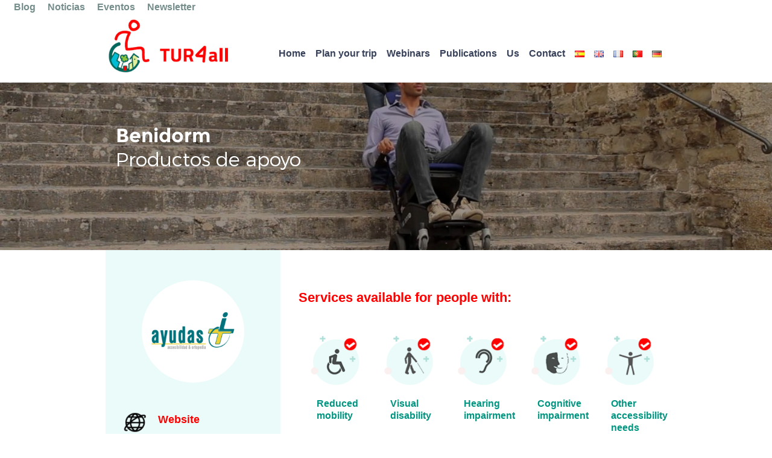

--- FILE ---
content_type: text/html; charset=UTF-8
request_url: https://www.viaja.tur4all.com/en/ficha/benidorm-support-products-ayudas-accesibilidad-y-ortopedias/
body_size: 37262
content:
<!DOCTYPE html>
<html xmlns="http://www.w3.org/1999/xhtml" lang="es" dir="ltr">

    <meta name='robots' content='max-image-preview:large' />
<link rel="alternate" href="https://www.viaja.tur4all.com/ficha/benidorm-productos-de-apoyo-ayudas-accesibilidad-y-ortopedias/" hreflang="es" />
<link rel="alternate" href="https://www.viaja.tur4all.com/en/ficha/benidorm-support-products-ayudas-accesibilidad-y-ortopedias/" hreflang="en" />
<link rel='dns-prefetch' href='//www.google.com' />
<link rel='dns-prefetch' href='//cdnjs.cloudflare.com' />
<script type="text/javascript">
window._wpemojiSettings = {"baseUrl":"https:\/\/s.w.org\/images\/core\/emoji\/14.0.0\/72x72\/","ext":".png","svgUrl":"https:\/\/s.w.org\/images\/core\/emoji\/14.0.0\/svg\/","svgExt":".svg","source":{"concatemoji":"https:\/\/www.viaja.tur4all.com\/wp-includes\/js\/wp-emoji-release.min.js?ver=6.2.8"}};
/*! This file is auto-generated */
!function(e,a,t){var n,r,o,i=a.createElement("canvas"),p=i.getContext&&i.getContext("2d");function s(e,t){p.clearRect(0,0,i.width,i.height),p.fillText(e,0,0);e=i.toDataURL();return p.clearRect(0,0,i.width,i.height),p.fillText(t,0,0),e===i.toDataURL()}function c(e){var t=a.createElement("script");t.src=e,t.defer=t.type="text/javascript",a.getElementsByTagName("head")[0].appendChild(t)}for(o=Array("flag","emoji"),t.supports={everything:!0,everythingExceptFlag:!0},r=0;r<o.length;r++)t.supports[o[r]]=function(e){if(p&&p.fillText)switch(p.textBaseline="top",p.font="600 32px Arial",e){case"flag":return s("\ud83c\udff3\ufe0f\u200d\u26a7\ufe0f","\ud83c\udff3\ufe0f\u200b\u26a7\ufe0f")?!1:!s("\ud83c\uddfa\ud83c\uddf3","\ud83c\uddfa\u200b\ud83c\uddf3")&&!s("\ud83c\udff4\udb40\udc67\udb40\udc62\udb40\udc65\udb40\udc6e\udb40\udc67\udb40\udc7f","\ud83c\udff4\u200b\udb40\udc67\u200b\udb40\udc62\u200b\udb40\udc65\u200b\udb40\udc6e\u200b\udb40\udc67\u200b\udb40\udc7f");case"emoji":return!s("\ud83e\udef1\ud83c\udffb\u200d\ud83e\udef2\ud83c\udfff","\ud83e\udef1\ud83c\udffb\u200b\ud83e\udef2\ud83c\udfff")}return!1}(o[r]),t.supports.everything=t.supports.everything&&t.supports[o[r]],"flag"!==o[r]&&(t.supports.everythingExceptFlag=t.supports.everythingExceptFlag&&t.supports[o[r]]);t.supports.everythingExceptFlag=t.supports.everythingExceptFlag&&!t.supports.flag,t.DOMReady=!1,t.readyCallback=function(){t.DOMReady=!0},t.supports.everything||(n=function(){t.readyCallback()},a.addEventListener?(a.addEventListener("DOMContentLoaded",n,!1),e.addEventListener("load",n,!1)):(e.attachEvent("onload",n),a.attachEvent("onreadystatechange",function(){"complete"===a.readyState&&t.readyCallback()})),(e=t.source||{}).concatemoji?c(e.concatemoji):e.wpemoji&&e.twemoji&&(c(e.twemoji),c(e.wpemoji)))}(window,document,window._wpemojiSettings);
</script>
<style type="text/css">
img.wp-smiley,
img.emoji {
	display: inline !important;
	border: none !important;
	box-shadow: none !important;
	height: 1em !important;
	width: 1em !important;
	margin: 0 0.07em !important;
	vertical-align: -0.1em !important;
	background: none !important;
	padding: 0 !important;
}
</style>
	<link rel='stylesheet' id='wp-block-library-css' href='https://www.viaja.tur4all.com/wp-includes/css/dist/block-library/style.min.css?ver=6.2.8' type='text/css' media='all' />
<link rel='stylesheet' id='classic-theme-styles-css' href='https://www.viaja.tur4all.com/wp-includes/css/classic-themes.min.css?ver=6.2.8' type='text/css' media='all' />
<style id='global-styles-inline-css' type='text/css'>
body{--wp--preset--color--black: #000000;--wp--preset--color--cyan-bluish-gray: #abb8c3;--wp--preset--color--white: #ffffff;--wp--preset--color--pale-pink: #f78da7;--wp--preset--color--vivid-red: #cf2e2e;--wp--preset--color--luminous-vivid-orange: #ff6900;--wp--preset--color--luminous-vivid-amber: #fcb900;--wp--preset--color--light-green-cyan: #7bdcb5;--wp--preset--color--vivid-green-cyan: #00d084;--wp--preset--color--pale-cyan-blue: #8ed1fc;--wp--preset--color--vivid-cyan-blue: #0693e3;--wp--preset--color--vivid-purple: #9b51e0;--wp--preset--gradient--vivid-cyan-blue-to-vivid-purple: linear-gradient(135deg,rgba(6,147,227,1) 0%,rgb(155,81,224) 100%);--wp--preset--gradient--light-green-cyan-to-vivid-green-cyan: linear-gradient(135deg,rgb(122,220,180) 0%,rgb(0,208,130) 100%);--wp--preset--gradient--luminous-vivid-amber-to-luminous-vivid-orange: linear-gradient(135deg,rgba(252,185,0,1) 0%,rgba(255,105,0,1) 100%);--wp--preset--gradient--luminous-vivid-orange-to-vivid-red: linear-gradient(135deg,rgba(255,105,0,1) 0%,rgb(207,46,46) 100%);--wp--preset--gradient--very-light-gray-to-cyan-bluish-gray: linear-gradient(135deg,rgb(238,238,238) 0%,rgb(169,184,195) 100%);--wp--preset--gradient--cool-to-warm-spectrum: linear-gradient(135deg,rgb(74,234,220) 0%,rgb(151,120,209) 20%,rgb(207,42,186) 40%,rgb(238,44,130) 60%,rgb(251,105,98) 80%,rgb(254,248,76) 100%);--wp--preset--gradient--blush-light-purple: linear-gradient(135deg,rgb(255,206,236) 0%,rgb(152,150,240) 100%);--wp--preset--gradient--blush-bordeaux: linear-gradient(135deg,rgb(254,205,165) 0%,rgb(254,45,45) 50%,rgb(107,0,62) 100%);--wp--preset--gradient--luminous-dusk: linear-gradient(135deg,rgb(255,203,112) 0%,rgb(199,81,192) 50%,rgb(65,88,208) 100%);--wp--preset--gradient--pale-ocean: linear-gradient(135deg,rgb(255,245,203) 0%,rgb(182,227,212) 50%,rgb(51,167,181) 100%);--wp--preset--gradient--electric-grass: linear-gradient(135deg,rgb(202,248,128) 0%,rgb(113,206,126) 100%);--wp--preset--gradient--midnight: linear-gradient(135deg,rgb(2,3,129) 0%,rgb(40,116,252) 100%);--wp--preset--duotone--dark-grayscale: url('#wp-duotone-dark-grayscale');--wp--preset--duotone--grayscale: url('#wp-duotone-grayscale');--wp--preset--duotone--purple-yellow: url('#wp-duotone-purple-yellow');--wp--preset--duotone--blue-red: url('#wp-duotone-blue-red');--wp--preset--duotone--midnight: url('#wp-duotone-midnight');--wp--preset--duotone--magenta-yellow: url('#wp-duotone-magenta-yellow');--wp--preset--duotone--purple-green: url('#wp-duotone-purple-green');--wp--preset--duotone--blue-orange: url('#wp-duotone-blue-orange');--wp--preset--font-size--small: 13px;--wp--preset--font-size--medium: 20px;--wp--preset--font-size--large: 36px;--wp--preset--font-size--x-large: 42px;--wp--preset--spacing--20: 0.44rem;--wp--preset--spacing--30: 0.67rem;--wp--preset--spacing--40: 1rem;--wp--preset--spacing--50: 1.5rem;--wp--preset--spacing--60: 2.25rem;--wp--preset--spacing--70: 3.38rem;--wp--preset--spacing--80: 5.06rem;--wp--preset--shadow--natural: 6px 6px 9px rgba(0, 0, 0, 0.2);--wp--preset--shadow--deep: 12px 12px 50px rgba(0, 0, 0, 0.4);--wp--preset--shadow--sharp: 6px 6px 0px rgba(0, 0, 0, 0.2);--wp--preset--shadow--outlined: 6px 6px 0px -3px rgba(255, 255, 255, 1), 6px 6px rgba(0, 0, 0, 1);--wp--preset--shadow--crisp: 6px 6px 0px rgba(0, 0, 0, 1);}:where(.is-layout-flex){gap: 0.5em;}body .is-layout-flow > .alignleft{float: left;margin-inline-start: 0;margin-inline-end: 2em;}body .is-layout-flow > .alignright{float: right;margin-inline-start: 2em;margin-inline-end: 0;}body .is-layout-flow > .aligncenter{margin-left: auto !important;margin-right: auto !important;}body .is-layout-constrained > .alignleft{float: left;margin-inline-start: 0;margin-inline-end: 2em;}body .is-layout-constrained > .alignright{float: right;margin-inline-start: 2em;margin-inline-end: 0;}body .is-layout-constrained > .aligncenter{margin-left: auto !important;margin-right: auto !important;}body .is-layout-constrained > :where(:not(.alignleft):not(.alignright):not(.alignfull)){max-width: var(--wp--style--global--content-size);margin-left: auto !important;margin-right: auto !important;}body .is-layout-constrained > .alignwide{max-width: var(--wp--style--global--wide-size);}body .is-layout-flex{display: flex;}body .is-layout-flex{flex-wrap: wrap;align-items: center;}body .is-layout-flex > *{margin: 0;}:where(.wp-block-columns.is-layout-flex){gap: 2em;}.has-black-color{color: var(--wp--preset--color--black) !important;}.has-cyan-bluish-gray-color{color: var(--wp--preset--color--cyan-bluish-gray) !important;}.has-white-color{color: var(--wp--preset--color--white) !important;}.has-pale-pink-color{color: var(--wp--preset--color--pale-pink) !important;}.has-vivid-red-color{color: var(--wp--preset--color--vivid-red) !important;}.has-luminous-vivid-orange-color{color: var(--wp--preset--color--luminous-vivid-orange) !important;}.has-luminous-vivid-amber-color{color: var(--wp--preset--color--luminous-vivid-amber) !important;}.has-light-green-cyan-color{color: var(--wp--preset--color--light-green-cyan) !important;}.has-vivid-green-cyan-color{color: var(--wp--preset--color--vivid-green-cyan) !important;}.has-pale-cyan-blue-color{color: var(--wp--preset--color--pale-cyan-blue) !important;}.has-vivid-cyan-blue-color{color: var(--wp--preset--color--vivid-cyan-blue) !important;}.has-vivid-purple-color{color: var(--wp--preset--color--vivid-purple) !important;}.has-black-background-color{background-color: var(--wp--preset--color--black) !important;}.has-cyan-bluish-gray-background-color{background-color: var(--wp--preset--color--cyan-bluish-gray) !important;}.has-white-background-color{background-color: var(--wp--preset--color--white) !important;}.has-pale-pink-background-color{background-color: var(--wp--preset--color--pale-pink) !important;}.has-vivid-red-background-color{background-color: var(--wp--preset--color--vivid-red) !important;}.has-luminous-vivid-orange-background-color{background-color: var(--wp--preset--color--luminous-vivid-orange) !important;}.has-luminous-vivid-amber-background-color{background-color: var(--wp--preset--color--luminous-vivid-amber) !important;}.has-light-green-cyan-background-color{background-color: var(--wp--preset--color--light-green-cyan) !important;}.has-vivid-green-cyan-background-color{background-color: var(--wp--preset--color--vivid-green-cyan) !important;}.has-pale-cyan-blue-background-color{background-color: var(--wp--preset--color--pale-cyan-blue) !important;}.has-vivid-cyan-blue-background-color{background-color: var(--wp--preset--color--vivid-cyan-blue) !important;}.has-vivid-purple-background-color{background-color: var(--wp--preset--color--vivid-purple) !important;}.has-black-border-color{border-color: var(--wp--preset--color--black) !important;}.has-cyan-bluish-gray-border-color{border-color: var(--wp--preset--color--cyan-bluish-gray) !important;}.has-white-border-color{border-color: var(--wp--preset--color--white) !important;}.has-pale-pink-border-color{border-color: var(--wp--preset--color--pale-pink) !important;}.has-vivid-red-border-color{border-color: var(--wp--preset--color--vivid-red) !important;}.has-luminous-vivid-orange-border-color{border-color: var(--wp--preset--color--luminous-vivid-orange) !important;}.has-luminous-vivid-amber-border-color{border-color: var(--wp--preset--color--luminous-vivid-amber) !important;}.has-light-green-cyan-border-color{border-color: var(--wp--preset--color--light-green-cyan) !important;}.has-vivid-green-cyan-border-color{border-color: var(--wp--preset--color--vivid-green-cyan) !important;}.has-pale-cyan-blue-border-color{border-color: var(--wp--preset--color--pale-cyan-blue) !important;}.has-vivid-cyan-blue-border-color{border-color: var(--wp--preset--color--vivid-cyan-blue) !important;}.has-vivid-purple-border-color{border-color: var(--wp--preset--color--vivid-purple) !important;}.has-vivid-cyan-blue-to-vivid-purple-gradient-background{background: var(--wp--preset--gradient--vivid-cyan-blue-to-vivid-purple) !important;}.has-light-green-cyan-to-vivid-green-cyan-gradient-background{background: var(--wp--preset--gradient--light-green-cyan-to-vivid-green-cyan) !important;}.has-luminous-vivid-amber-to-luminous-vivid-orange-gradient-background{background: var(--wp--preset--gradient--luminous-vivid-amber-to-luminous-vivid-orange) !important;}.has-luminous-vivid-orange-to-vivid-red-gradient-background{background: var(--wp--preset--gradient--luminous-vivid-orange-to-vivid-red) !important;}.has-very-light-gray-to-cyan-bluish-gray-gradient-background{background: var(--wp--preset--gradient--very-light-gray-to-cyan-bluish-gray) !important;}.has-cool-to-warm-spectrum-gradient-background{background: var(--wp--preset--gradient--cool-to-warm-spectrum) !important;}.has-blush-light-purple-gradient-background{background: var(--wp--preset--gradient--blush-light-purple) !important;}.has-blush-bordeaux-gradient-background{background: var(--wp--preset--gradient--blush-bordeaux) !important;}.has-luminous-dusk-gradient-background{background: var(--wp--preset--gradient--luminous-dusk) !important;}.has-pale-ocean-gradient-background{background: var(--wp--preset--gradient--pale-ocean) !important;}.has-electric-grass-gradient-background{background: var(--wp--preset--gradient--electric-grass) !important;}.has-midnight-gradient-background{background: var(--wp--preset--gradient--midnight) !important;}.has-small-font-size{font-size: var(--wp--preset--font-size--small) !important;}.has-medium-font-size{font-size: var(--wp--preset--font-size--medium) !important;}.has-large-font-size{font-size: var(--wp--preset--font-size--large) !important;}.has-x-large-font-size{font-size: var(--wp--preset--font-size--x-large) !important;}
.wp-block-navigation a:where(:not(.wp-element-button)){color: inherit;}
:where(.wp-block-columns.is-layout-flex){gap: 2em;}
.wp-block-pullquote{font-size: 1.5em;line-height: 1.6;}
</style>
<link rel='stylesheet' id='default-css' href='https://www.viaja.tur4all.com/wp-content/themes/travel-TUR4all/style.css?ver=6.2.8' type='text/css' media='all' />
<link rel='stylesheet' id='style-css' href='https://www.viaja.tur4all.com/wp-content/themes/travel-TUR4all/css/style.css?ver=1' type='text/css' media='all' />
<link rel='stylesheet' id='responsive-css' href='https://www.viaja.tur4all.com/wp-content/themes/travel-TUR4all/css/responsive.css?ver=1' type='text/css' media='all' />
<link rel='stylesheet' id='bootstrap-css' href='https://www.viaja.tur4all.com/wp-content/themes/travel-TUR4all/vendor/bootstrap-4.2.1/css/bootstrap.min.css?ver=4.2.1' type='text/css' media='all' />
<link rel='stylesheet' id='font-awesome-css' href='https://cdnjs.cloudflare.com/ajax/libs/font-awesome/4.5.0/css/font-awesome.css?ver=4.5.0' type='text/css' media='all' />
<script type='text/javascript' src='https://www.viaja.tur4all.com/wp-content/themes/travel-TUR4all/vendor/jquery-3.3.1/jquery.min.js?ver=3.3.1' id='jquery-js'></script>
<script type='text/javascript' src='https://www.viaja.tur4all.com/wp-content/themes/travel-TUR4all/vendor/popper-1.14.6/popper.min.js?ver=1.14.6' id='popper-js'></script>
<script type='text/javascript' src='https://www.viaja.tur4all.com/wp-content/themes/travel-TUR4all/vendor/bootstrap-4.2.1/js/bootstrap.min.js?ver=4.2.1' id='bootstrap-js'></script>
<script type='text/javascript' src='https://www.google.com/recaptcha/api.js?hl=es&#038;ver=online' id='recaptcha-js'></script>
<link rel="https://api.w.org/" href="https://www.viaja.tur4all.com/wp-json/" /><link rel="EditURI" type="application/rsd+xml" title="RSD" href="https://www.viaja.tur4all.com/xmlrpc.php?rsd" />
<link rel="wlwmanifest" type="application/wlwmanifest+xml" href="https://www.viaja.tur4all.com/wp-includes/wlwmanifest.xml" />
<meta name="generator" content="WordPress 6.2.8" />
<link rel="canonical" href="https://www.viaja.tur4all.com/en/ficha/benidorm-support-products-ayudas-accesibilidad-y-ortopedias/" />
<link rel='shortlink' href='https://www.viaja.tur4all.com/?p=2302' />
<link rel="alternate" type="application/json+oembed" href="https://www.viaja.tur4all.com/wp-json/oembed/1.0/embed?url=https%3A%2F%2Fwww.viaja.tur4all.com%2Fen%2Fficha%2Fbenidorm-support-products-ayudas-accesibilidad-y-ortopedias%2F" />
<link rel="alternate" type="text/xml+oembed" href="https://www.viaja.tur4all.com/wp-json/oembed/1.0/embed?url=https%3A%2F%2Fwww.viaja.tur4all.com%2Fen%2Fficha%2Fbenidorm-support-products-ayudas-accesibilidad-y-ortopedias%2F&#038;format=xml" />

<head>
	<meta http-equiv="Content-Type" content="text/html; charset=utf-8">
	<meta name="viewport" content="width=device-width, initial-scale=1, shrink-to-fit=no">
	<title> &raquo; Benidorm SUPPORT PRODUCTS-Ayudas, Accesibilidad y Ortopedias - Travel TUR4all</title>
</head>
	
    <body>
        <!-- Google Tag Manager (noscript) -->
		<noscript><iframe src=https://www.googletagmanager.com/ns.html?id=GTM-KTJSV2Q height="0" width="0" style="display:none;visibility:hidden"></iframe></noscript>
		<!-- End Google Tag Manager (noscript) -->
		<!-- Cabecera con logo y menú -->
        <header class="header-container">
			<div class="container-fluid">
	<div class="row justify-content-center div-header">
		<div class="col-12">
			<a class="skip-main" href="#main" tabindex="1">Go to main content</a>
		</div>
		<nav class="t4a-links col-12">
			<a href="https://www.tur4all.com/blog">Blog</a>
			<a href="https://www.tur4all.com/news">Noticias</a>
			<a href="https://www.tur4all.com/events">Eventos</a>
			<a href="https://www.tur4all.com/newsletter">Newsletter</a>
		</nav>
		<div class="col-9">
			<div class="row">
				<div class="col-md-3 col-12">
					<h1 class="text-center"><a href="https://www.tur4all.com"><img src="https://www.viaja.tur4all.com/wp-content/themes/travel-TUR4all/images/logos/logo-tur4all.jpg" alt="TUR4all" width="250" /></a></h1>
				</div>
				<div class="col-md-9 col-12 div-menu">
					<nav class="navbar navbar-expand-md navbar-light no-padding-horizontal">
						<button class="navbar-toggler" type="button" data-toggle="collapse" data-target="#opciones"><span class="navbar-toggler-icon"></span></button>
						<div id="opciones" class="collapse navbar-collapse justify-content-end"><ul id="menu-travel-tur4all-header-menu-english" class="navbar-nav"><li id="menu-item-1880" class="menu-item menu-item-type-post_type menu-item-object-page menu-item-home menu-item-1880"><a href="https://www.viaja.tur4all.com/en/home-2/">Home</a></li>
<li id="menu-item-1881" class="menu-item menu-item-type-post_type menu-item-object-page menu-item-1881"><a href="https://www.viaja.tur4all.com/en/planifica-tu-viaje-2/">Plan your trip</a></li>
<li id="menu-item-1885" class="menu-item menu-item-type-post_type menu-item-object-page menu-item-1885"><a href="https://www.viaja.tur4all.com/en/webinars-2/">Webinars</a></li>
<li id="menu-item-1884" class="menu-item menu-item-type-post_type menu-item-object-page menu-item-1884"><a href="https://www.viaja.tur4all.com/en/publicaciones-2/">Publications</a></li>
<li id="menu-item-1886" class="menu-item menu-item-type-post_type menu-item-object-page menu-item-1886"><a href="https://www.viaja.tur4all.com/en/nosotros-2/">Us</a></li>
<li id="menu-item-1888" class="menu-item menu-item-type-custom menu-item-object-custom menu-item-1888"><a href="https://www.tur4all.com/contact">Contact</a></li>
<li id="menu-item-1897-es" class="lang-item lang-item-62 lang-item-es lang-item-first menu-item menu-item-type-custom menu-item-object-custom menu-item-1897-es"><a href="https://www.viaja.tur4all.com/ficha/benidorm-productos-de-apoyo-ayudas-accesibilidad-y-ortopedias/" hreflang="es-ES" lang="es-ES"><img src="[data-uri]" alt="Español" width="16" height="11" style="width: 16px; height: 11px;" /></a></li>
<li id="menu-item-1897-en" class="lang-item lang-item-65 lang-item-en current-lang menu-item menu-item-type-custom menu-item-object-custom menu-item-1897-en"><a href="https://www.viaja.tur4all.com/en/ficha/benidorm-support-products-ayudas-accesibilidad-y-ortopedias/" hreflang="en-US" lang="en-US"><img src="[data-uri]" alt="English" width="16" height="11" style="width: 16px; height: 11px;" /></a></li>
<li id="menu-item-1897-fr" class="lang-item lang-item-84 lang-item-fr no-translation menu-item menu-item-type-custom menu-item-object-custom menu-item-1897-fr"><a href="https://www.viaja.tur4all.com/fr/home-3/" hreflang="fr-FR" lang="fr-FR"><img src="[data-uri]" alt="Français" width="16" height="11" style="width: 16px; height: 11px;" /></a></li>
<li id="menu-item-1897-pt" class="lang-item lang-item-103 lang-item-pt no-translation menu-item menu-item-type-custom menu-item-object-custom menu-item-1897-pt"><a href="https://www.viaja.tur4all.com/pt/home-4/" hreflang="pt-PT" lang="pt-PT"><img src="[data-uri]" alt="Português" width="16" height="11" style="width: 16px; height: 11px;" /></a></li>
<li id="menu-item-1897-de" class="lang-item lang-item-157 lang-item-de no-translation menu-item menu-item-type-custom menu-item-object-custom menu-item-1897-de"><a href="https://www.viaja.tur4all.com/de/home-5/" hreflang="de-DE" lang="de-DE"><img src="[data-uri]" alt="Deutsch" width="16" height="11" style="width: 16px; height: 11px;" /></a></li>
</ul></div>					</nav>
				</div>
			</div>
		</div>
	</div>
</div>        </header>
		
		<!-- Cabecera con imagen, buscador y frase -->
		<div id="main" tabindex="-1" class="header-bottom-container">
			<!-- Imagen cabecera -->
<div class="div-img">

	<img width="1920" height="416" src="https://www.viaja.tur4all.com/wp-content/uploads/2020/09/productos-de-apoyo.jpeg" class="attachment-full size-full wp-post-image" alt="" decoding="async" loading="lazy" srcset="https://www.viaja.tur4all.com/wp-content/uploads/2020/09/productos-de-apoyo.jpeg 1920w, https://www.viaja.tur4all.com/wp-content/uploads/2020/09/productos-de-apoyo-300x65.jpeg 300w, https://www.viaja.tur4all.com/wp-content/uploads/2020/09/productos-de-apoyo-1024x222.jpeg 1024w, https://www.viaja.tur4all.com/wp-content/uploads/2020/09/productos-de-apoyo-768x166.jpeg 768w, https://www.viaja.tur4all.com/wp-content/uploads/2020/09/productos-de-apoyo-1536x333.jpeg 1536w" sizes="(max-width: 1920px) 100vw, 1920px" />
            <div class="text-header-img">
                <h2>
                    <strong>Benidorm</strong>
                    <br/><span class="title-light">Productos de apoyo</span>
                </h2>
            </div>

            
</div>

<!-- Buscador -->
<!-- Javacoya-multilanguage  $post->post_name -> $slug -->

<!-- Frase debajo imagen cabecera -->
<!-- Javacoya-multilanguage  $post->post_name -> $slug -->
		</div>

        <!-- Contenido -->
		<div class="page-container">
			
<div class="container-fluid">
    <div class="row justify-content-center">
        <div class="col-9">
            <div class="row">
                <div class="col-md-4 order-md-1 col-12 order-2">
                    <div class="div-sidebar">
                        <div class="container-fluid">
                                                            <div class="image-sidebar">
                                    <img src="https://www.viaja.tur4all.com/wp-content/uploads/2020/10/ayudas.png" alt="" />
                                </div>
                                                                                                                    <div class="row margin-top-50">
                                    <div class="col-lg-2 col-md-12 col-2 text-center no-padding-horizontal">
                                        <img src="https://www.viaja.tur4all.com/wp-content/themes/travel-TUR4all/images/icons/icon-sitio-web.png" alt="Icono sitio web" width="45" />
                                    </div>
                                    <div class="col-lg-9 col-md-12 col-9 offset-1 no-padding-horizontal">
                                        <p class="section-subtitle title-sidebar"><strong>Website</strong></p>
                                        <p class="vtna-nva"><a href="https://www.ayudasmas.com/PBSCCatalog.asp?PBMInit=1" title="Se abrirá en una ventana nueva" target="_blank" class="insert-saltos"><strong>https://www.ayudasmas.com/PBSCCatalog.asp?PBMInit=1</strong></a></p>
                                    </div>
                                </div>
                                                                                        <div class="row margin-top-50">
                                    <div class="col-lg-2 col-md-12 col-2 text-center no-padding-horizontal">
                                        <img src="https://www.viaja.tur4all.com/wp-content/themes/travel-TUR4all/images/icons/icon-email.png" alt="Icono email" width="45" />
                                    </div>
                                    <div class="col-lg-9 col-9 offset-1 no-padding-horizontal">
                                        <p class="section-subtitle title-sidebar"><strong>Email</strong></p>
                                        <p><a href="mailto:central@ayudasmas.com" target="_blank" class="link"><strong>central@ayudasmas.com</strong></a></p>
                                    </div>
                                </div>
                                                                                        <div class="row margin-top-50">
                                    <div class="col-lg-2 col-md-12 col-2 text-center no-padding-horizontal">
                                        <img src="https://www.viaja.tur4all.com/wp-content/themes/travel-TUR4all/images/icons/icon-telefono.png" alt="Icono teléfono" width="50" />
                                    </div>
                                    <div class="col-lg-9 col-md-12 col-9 offset-1 no-padding-horizontal">
                                        <p class="section-subtitle title-sidebar"><strong>Phones</strong></p>
                                        <p>
                                            <strong>(+34) 91 031 23 13</strong>                                            <br />                                            <strong>(+34) 689221657</strong>                                        </p>
                                    </div>
                                </div>
                                                                                                                                        </div>
                    </div>
                </div>
                <div class="col-md-8 order-md-2 col-12 order-1">
                    <h3 class="section-title"><strong>Services available for people with:</strong></h3>

                    <div class="container-fluid">
                        <div class="row">
                            <div class="col-lg-2_5 col-md-3 col-sm-4">
                                <div class="item-servicio">
                                                                            <img src="https://www.viaja.tur4all.com/wp-content/themes/travel-TUR4all/images/pages/ficha/movilidad-reducida-on.png" alt="Movilidad reducida" />
                                                                        <p class="color-verde title-servicio"><strong>Reduced mobility</strong></p>
                                </div>
                            </div>
                            <div class="col-lg-2_5 col-md-3 col-sm-4">
                                <div class="item-servicio">
                                                                            <img src="https://www.viaja.tur4all.com/wp-content/themes/travel-TUR4all/images/pages/ficha/discapacidad-visual-on.png" alt="Discapacidad visual" />
                                                                        <p class="color-verde title-servicio"><strong>Visual disability</strong></p>
                                </div>
                            </div>
                            <div class="col-lg-2_5 col-md-3 col-sm-4">
                                <div class="item-servicio">
                                                                            <img src="https://www.viaja.tur4all.com/wp-content/themes/travel-TUR4all/images/pages/ficha/discapacidad-auditiva-on.png" alt="Discapacidad auditiva" />
                                                                        <p class="color-verde title-servicio"><strong>Hearing impairment</strong></p>
                                </div>
                            </div>
                            <div class="col-lg-2_5 col-md-3 col-sm-4">
                                <div class="item-servicio">
                                                                            <img src="https://www.viaja.tur4all.com/wp-content/themes/travel-TUR4all/images/pages/ficha/discapacidad-cognitiva-on.png" alt="Discapacidad cognitiva" />
                                                                        <p class="color-verde title-servicio"><strong>Cognitive impairment</strong></p>
                                </div>
                            </div>
                            <div class="col-lg-2_5 col-md-3 col-sm-4">
                                <div class="item-servicio">
                                                                            <img src="https://www.viaja.tur4all.com/wp-content/themes/travel-TUR4all/images/pages/ficha/otras-necesidades-on.png" alt="Otras necesidades de accesibilidad" />
                                                                        <p class="color-verde title-servicio"><strong>Other accessibility needs</strong></p>
                                </div>
                            </div>
                        </div>
                    </div>

                                            <h3 class="section-title margin-top-50"><strong>Descripción</strong></h3>

                        <div class="description"><p>Aids + accessibility and orthopedics has different stores distributed throughout the Spanish geography. In Benidorm we can find one on Calle Tomas Ortuño 53. This business offers its customers a rental or sale service for accessibility and orthopedic products such as; wheelchairs, ramps, articulated beds, cranes, support products for cleaning... and even the sale of second-hand products at very affordable prices. They deliver at home in 24/48 hours and have their own technical service.</p>
</div>
                    
                    
                                    </div>
            </div>
        </div>
    </div>
</div>        </div>

        <!-- Pie de página -->
        <footer class="footer-container">
            <div class="container-fluid">

	<div class="row justify-content-center div-footer">

		<div class="col-9">

			<div class="row div-top-footer div-menu">

                <nav class="navbar navbar-expand-md navbar-light no-padding-horizontal">
                    <div class="navbar-collapse justify-content-start"><ul id="menu-travel-tur4all-footer-menu-english" class="navbar-nav"><li id="menu-item-1894" class="menu-item menu-item-type-post_type menu-item-object-page menu-item-home menu-item-1894"><a href="https://www.viaja.tur4all.com/en/home-2/">Home</a></li>
<li id="menu-item-1892" class="menu-item menu-item-type-post_type menu-item-object-page menu-item-1892"><a href="https://www.viaja.tur4all.com/en/planifica-tu-viaje-2/">Plan your trip</a></li>
<li id="menu-item-1889" class="menu-item menu-item-type-post_type menu-item-object-page menu-item-1889"><a href="https://www.viaja.tur4all.com/en/webinars-2/">Webinars</a></li>
<li id="menu-item-1891" class="menu-item menu-item-type-post_type menu-item-object-page menu-item-1891"><a href="https://www.viaja.tur4all.com/en/publicaciones-2/">Publications</a></li>
<li id="menu-item-1890" class="menu-item menu-item-type-post_type menu-item-object-page menu-item-1890"><a href="https://www.viaja.tur4all.com/en/nosotros-2/">Us</a></li>
<li id="menu-item-1895" class="menu-item menu-item-type-custom menu-item-object-custom menu-item-1895"><a href="https://www.tur4all.com/contact">Contact</a></li>
<li id="menu-item-1999" class="menu-item menu-item-type-custom menu-item-object-custom menu-item-1999"><a href="https://www.viaja.tur4all.com/wp-admin">Private zone</a></li>
</ul></div>                </nav>

			</div>

			<div class="row div-medium-footer">

				<div class="col-lg-6 col-12">
					<div class="row">
						<div class="col-lg-4 col-md-4 offset-md-0 col-8 offset-2"><a href="https://www.tur4all.es/" title="Will open in a new window" target="_blank"><img src="https://www.viaja.tur4all.com/wp-content/themes/travel-TUR4all/images/logos/logo-tur4all.jpg" alt="TUR4all" /></a></div>
						<!-- <div class="col-lg-4 col-md-4 offset-md-0 col-8 offset-2"><a href="https://www.predif.org/" title="Will open in a new window" target="_blank"><img src="https://www.viaja.tur4all.com/wp-content/themes/travel-TUR4all/images/logos/logo-predif.jpg" alt="PREDIF" /></a></div>-->
						<div class="col-lg-4 col-md-4 offset-md-0 col-8 offset-2"><a href="https://www.predif.org/" title="Will open in a new window" target="_blank"><img src="https://www.viaja.tur4all.com/wp-content/themes/travel-TUR4all/images/logos/impulsa-igualdad-color.png" class="pt-4" alt="IMPULSA IGUALDAD" /></a></div>
						<div class="col-lg-4 col-md-4 offset-md-0 col-8 offset-2"><a href="https://www.fundaciononce.es/" title="Will open in a new window" target="_blank"><img src="https://www.viaja.tur4all.com/wp-content/themes/travel-TUR4all/images/logos/logo-fundacion-once.jpg" alt="ONCE Foundation" /></a></div>
					</div>
				</div>

				<div class="col-lg-6 col-12">

					<ul class="icons-social-footer pull-right">
						<li><a href="https://www.facebook.com/TUR4all/" title="Will open in a new window" target="_blank">&nbsp;<span class="fa fa-facebook"></span>&nbsp;<span class="element-invisible">Facebook</span></a></li>
						<li><a href="https://twitter.com/tur4all?lang=es" title="Will open in a new window" target="_blank">&nbsp;<span class="fa fa-twitter"></span>&nbsp;<span class="element-invisible">Twitter</span></a></li>
						<li><a href="https://www.instagram.com/tur4all/" title="Will open in a new window" target="_blank">&nbsp;<span class="fa fa-instagram"></span>&nbsp;<span class="element-invisible">Instagram</span>&nbsp;</a></li>
						<li><a href="https://www.youtube.com/user/PredifEstatal" title="Will open in a new window" target="_blank">&nbsp;<span class="fa fa-youtube"></span>&nbsp;<span class="element-invisible">Youtube</span>&nbsp;</a></li>
						<li><a href="https://www.linkedin.com/company/tur4all-turismo-accesible/" title="Will open in a new window" target="_blank">&nbsp;<span class="fa fa-linkedin"></span>&nbsp;<span class="element-invisible">Linkedin</span>&nbsp;</a></li>
					</ul>

				</div>

			</div>
			
			<div class="row div-bottom-footer">
			
				<div class="col-12 div-doc-legales text-right">
					<a href="https://www.viaja.tur4all.com/en/2-aviso-legal/" class="link">Legal warning</a>
					<a href="https://www.viaja.tur4all.com/en/2-politica-de-cookies/" class="link">Cookies policy</a>
					<a href="https://www.viaja.tur4all.com/en/2-politica-de-privacidad/" class="link">Privacy Policy</a>
					<!--  -->
				</div>
				
			</div>
				
		</div>
	</div>
</div>
                    </footer>
		
	</body>
	
</html>